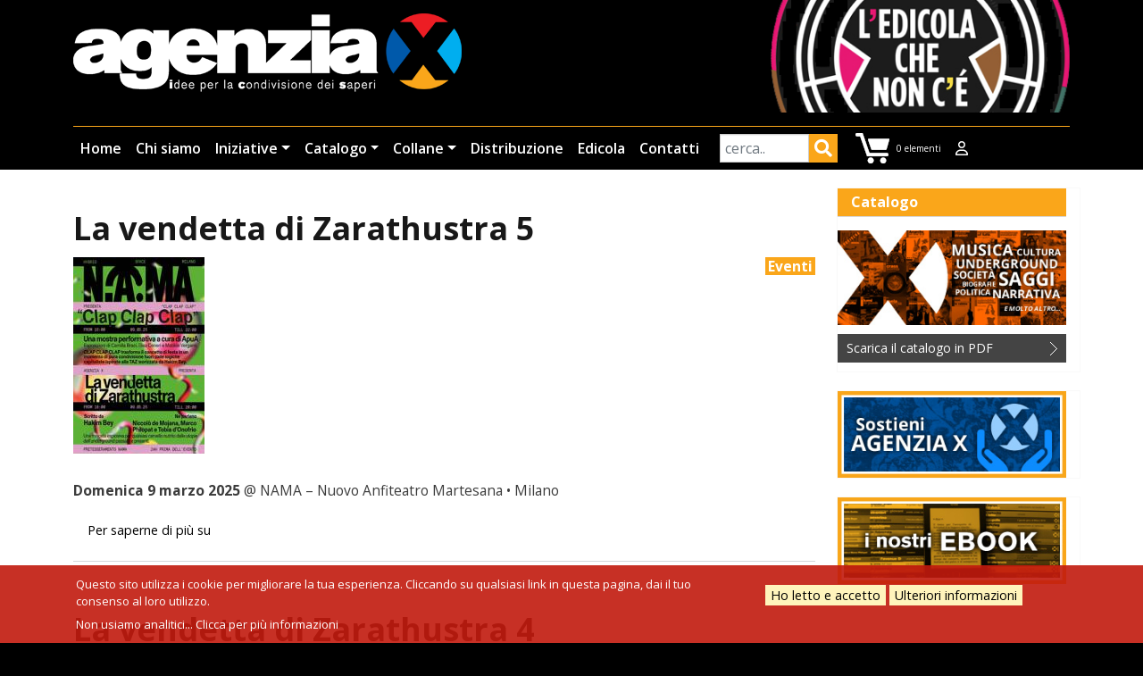

--- FILE ---
content_type: text/html; charset=UTF-8
request_url: https://www.agenziax.it/tag/la-vendetta-zarathustra
body_size: 8230
content:
<!DOCTYPE html>
<html lang="it" dir="ltr">
  <head>
    <meta charset="utf-8" />
<noscript><style>form.antibot * :not(.antibot-message) { display: none !important; }</style>
</noscript><link rel="canonical" href="https://www.agenziax.it/tag/la-vendetta-zarathustra" />
<meta name="Generator" content="Drupal 10 (https://www.drupal.org); Commerce 2" />
<meta name="MobileOptimized" content="width" />
<meta name="HandheldFriendly" content="true" />
<meta name="viewport" content="width=device-width, initial-scale=1, shrink-to-fit=no" />
<meta http-equiv="x-ua-compatible" content="ie=edge" />
<link rel="icon" href="/sites/default/files/favicon_3.ico" type="image/vnd.microsoft.icon" />
<link rel="alternate" type="application/rss+xml" title="La vendetta di Zarathustra" href="https://www.agenziax.it/taxonomy/term/4115/feed" />

    <title>La vendetta di Zarathustra | AgenziaX</title>
    <link rel="stylesheet" media="all" href="/sites/default/files/css/css_sbaQJqRkKWqwbh6l68XigmKpGkHYHoZzW-qf37-XezM.css?delta=0&amp;language=it&amp;theme=kitbarrio2&amp;include=[base64]" />
<link rel="stylesheet" media="all" href="/sites/default/files/css/css_wIep-D8qX4LcMmyInEHL7wiQ8oibq3nJBmmLri7FSI8.css?delta=1&amp;language=it&amp;theme=kitbarrio2&amp;include=[base64]" />
<link rel="stylesheet" media="all" href="//cdn.jsdelivr.net/npm/bootstrap@5.2.0/dist/css/bootstrap.min.css" />
<link rel="stylesheet" media="all" href="//use.fontawesome.com/releases/v5.13.0/css/all.css" />
<link rel="stylesheet" media="all" href="/sites/default/files/css/css_635gjegD3jeZeEgIJPHtGqMpYR8guRdQHWBdcTHCM6A.css?delta=4&amp;language=it&amp;theme=kitbarrio2&amp;include=[base64]" />
<link rel="stylesheet" media="all" href="//fonts.googleapis.com/css?family=Open+Sans:300,400,600,700" />
<link rel="stylesheet" media="print" href="/sites/default/files/css/css_Plg08HLA5TTWa92GHpj_mR-Xb7B-XtDEp6SCxN7BErM.css?delta=6&amp;language=it&amp;theme=kitbarrio2&amp;include=[base64]" />
<link rel="stylesheet" media="all" href="/sites/default/files/css/css__3PgR3MHct2sMG3HHF7PIRyDx2VrZ0CpM2GXk9SItco.css?delta=7&amp;language=it&amp;theme=kitbarrio2&amp;include=[base64]" />

    <script src="//use.fontawesome.com/releases/v6.1.0/js/all.js" defer crossorigin="anonymous"></script>
<script src="//use.fontawesome.com/releases/v6.1.0/js/v4-shims.js" defer crossorigin="anonymous"></script>

  </head>
  <body class="layout-one-sidebar layout-sidebar-second page-taxonomy-term-4115 page-vocabulary-wp-tag page-view-taxonomy-term path-taxonomy">
    <a href="#main-content" class="visually-hidden-focusable">
      Salta al contenuto principale
    </a>
    
      <div class="dialog-off-canvas-main-canvas" data-off-canvas-main-canvas>
    
<div id="page-wrapper">
  <div id="page">
    <header id="header" class="header" role="banner" aria-label="Intestazione del sito">
                      <nav class="navbar navbar-expand-md" id="navbar-main">
                    <div class="container">
                              <a href="/" title="Home" rel="home" class="navbar-brand">
              <img src="/sites/default/files/logox.png" alt="Home" class="img-fluid d-inline-block align-top" />
            
    </a>
    <div id="block-kitbarrio2-headeredicola" class="block-content-basic block block-block-content block-block-contentb2c6cdaa-5ddc-4151-93a7-120a17632f8b">
  
    
      <div class="content">
      
            <div class="clearfix text-formatted field field--name-body field--type-text-with-summary field--label-hidden field__item"><a href="/edicola-non-ce"><img alt="top banner edicola" data-entity-type="file" data-entity-uuid="1020dd2a-5f9f-44d6-9acb-f153f70bf6bb" src="/sites/default/files/inline-images/top-banner-edicola.jpg" width="350" height="132" loading="lazy"></a></div>
      
    </div>
  </div>


                          <button class="navbar-toggler navbar-toggler-right" type="button" data-bs-toggle="collapse" data-bs-target="#CollapsingNavbar" aria-controls="CollapsingNavbar" aria-expanded="false" aria-label="Toggle navigation"><span class="navbar-toggler-icon"></span></button>
              <div class="collapse navbar-collapse" id="CollapsingNavbar">
				
                  <nav role="navigation" aria-labelledby="block-kitbarrio2-main-menu-menu" id="block-kitbarrio2-main-menu" class="block block-menu navigation menu--main">
            
  <h2 class="visually-hidden" id="block-kitbarrio2-main-menu-menu">Navigazione principale</h2>
  

        
              <ul class="clearfix nav navbar-nav">
                    <li class="nav-item">
                          <a href="/" class="nav-link nav-link--" data-drupal-link-system-path="&lt;front&gt;">Home</a>
              </li>
                <li class="nav-item">
                          <a href="/chi-siamo" class="nav-link nav-link--chi-siamo" data-drupal-link-system-path="node/3797">Chi siamo</a>
              </li>
                <li class="nav-item menu-item--expanded dropdown">
                          <a href="/eventi" title="tutti gli eventi e notizie" class="nav-link dropdown-toggle nav-link--eventi" data-bs-toggle="dropdown" aria-expanded="false" aria-haspopup="true" data-drupal-link-system-path="eventi">Iniziative</a>
                        <ul class="dropdown-menu">
                    <li class="dropdown-item">
                          <a href="/eventi" title="tutti gli eventi" class="nav-link--eventi" data-drupal-link-system-path="eventi">Tutte le iniziative</a>
              </li>
                <li class="dropdown-item">
                          <a href="/notizie" class="nav-link--notizie" data-drupal-link-system-path="notizie">Notizie</a>
              </li>
        </ul>
  
              </li>
                <li class="nav-item menu-item--expanded dropdown">
                          <a href="/libri" class="nav-link dropdown-toggle nav-link--libri" data-bs-toggle="dropdown" aria-expanded="false" aria-haspopup="true" data-drupal-link-system-path="libri">Catalogo</a>
                        <ul class="dropdown-menu">
                    <li class="dropdown-item">
                          <a href="/libri" class="nav-link--libri" data-drupal-link-system-path="libri">Libri</a>
              </li>
                <li class="dropdown-item">
                          <a href="/novita" title="le novità di agenziaX" class="nav-link--novita" data-drupal-link-system-path="novita">Novità</a>
              </li>
                <li class="dropdown-item">
                          <a href="/autori" class="nav-link--autori" data-drupal-link-system-path="autori">Autori</a>
              </li>
                <li class="dropdown-item">
                          <a href="/recensioni" class="nav-link--recensioni" data-drupal-link-system-path="recensioni">Recensioni</a>
              </li>
                <li class="dropdown-item">
                          <a href="/video-e-booktrailer" class="nav-link--video-e-booktrailer" data-drupal-link-system-path="video-e-booktrailer">Video e booktrailer</a>
              </li>
        </ul>
  
              </li>
                <li class="nav-item menu-item--expanded dropdown">
                          <a href="" class="nav-link dropdown-toggle nav-link-" data-bs-toggle="dropdown" aria-expanded="false" aria-haspopup="true">Collane</a>
                        <ul class="dropdown-menu">
                    <li class="dropdown-item">
                          <a href="/terrae" class="nav-link--terrae" data-drupal-link-system-path="node/3810">Terrae</a>
              </li>
                <li class="dropdown-item">
                          <a href="/moicana" class="nav-link--moicana" data-drupal-link-system-path="node/3811">Moicana</a>
              </li>
                <li class="dropdown-item">
                          <a href="/fulmicotone" class="nav-link--fulmicotone" data-drupal-link-system-path="node/5961">Fulmicotone</a>
              </li>
                <li class="dropdown-item">
                          <a href="/degenerante" class="nav-link--degenerante" data-drupal-link-system-path="node/5893">degenerante</a>
              </li>
                <li class="dropdown-item">
                          <a href="/battleground" class="nav-link--battleground" data-drupal-link-system-path="node/6266">battleground</a>
              </li>
        </ul>
  
              </li>
                <li class="nav-item">
                          <a href="/distribuzione" class="nav-link nav-link--distribuzione" data-drupal-link-system-path="node/3800">Distribuzione</a>
              </li>
                <li class="nav-item">
                          <a href="/edicola-non-ce" title="Edicola che non c&#039;è" class="nav-link nav-link--edicola-non-ce" data-drupal-link-system-path="node/3812">Edicola</a>
              </li>
                <li class="nav-item">
                          <a href="/contatti" class="nav-link nav-link--contatti" data-drupal-link-system-path="node/6383">Contatti</a>
              </li>
        </ul>
  


  </nav>
<div class="views-exposed-form bef-exposed-form block block-views block-views-exposed-filter-blocklibri-ricercalibri" data-drupal-selector="views-exposed-form-libri-ricercalibri" id="block-kitbarrio2-formespostolibriricercalibri">
  
    
      <div class="content">
      
<form action="/cerca" method="get" id="views-exposed-form-libri-ricercalibri" accept-charset="UTF-8">
  <div class="d-flex flex-wrap">
  





  <div class="js-form-item js-form-type-textfield form-type-textfield js-form-item-query form-item-query mb-3">
          
                    <input data-drupal-selector="edit-query" type="text" id="edit-query" name="query" value="" size="30" maxlength="128" placeholder="cerca.." class="form-control" />

                      </div>
<div data-drupal-selector="edit-actions" class="form-actions js-form-wrapper form-wrapper mb-3" id="edit-actions"><button data-drupal-selector="edit-submit-libri" type="submit" id="edit-submit-libri" value="Applica" class="button js-form-submit form-submit btn btn-primary">Applica</button>
</div>

</div>

</form>

    </div>
  </div>
<div id="block-kitbarrio2-shopping-cart" class="block block-commerce-cart">
  
    
      <div class="content">
      <div class="cart--cart-block">
  <div class="cart-block--summary">
    <a class="cart-block--link__expand" href="/cart">
      <span class="cart-block--summary__icon"><img src="/themes/custom/kitbarrio/css/images/carrellob48.png" alt="Carrello" typeof="foaf:Image"></span>
      <span class="cart-block--summary__count">0 elementi</span>
    </a>
  </div>
  </div>

    </div>
  </div>
<nav role="navigation" aria-labelledby="block-kitbarrio2-topuser-menu" id="block-kitbarrio2-topuser" class="block block-menu navigation menu--top-user">
            
  <h2 class="visually-hidden" id="block-kitbarrio2-topuser-menu">top user</h2>
  

        
              <ul class="clearfix nav">
                    <li aria-label="login" class="nav-item">
                <a href="/user/login" title="login" class="nav-link nav-link--user-login" data-drupal-link-system-path="user/login"><i class="far fa-user" aria-hidden="true"></i></a>
              </li>
        </ul>
  


  </nav>


                	          </div>
                                            </div>
                  </nav>
    </header>
          <div class="highlighted">
        <aside class="container section clearfix" role="complementary">
            <div data-drupal-messages-fallback class="hidden"></div>


        </aside>
      </div>
            <div id="main-wrapper" class="layout-main-wrapper clearfix">
              <div id="main" class="container">
          
          <div class="row row-offcanvas row-offcanvas-left clearfix">
              <main class="main-content col" id="content" role="main">
                <section class="section">
                  <a id="main-content" tabindex="-1"></a>
                    <div id="block-kitbarrio2-content" class="block block-system block-system-main-block">
  
    
      <div class="content">
      <div class="view view-taxonomy-term view-id-taxonomy_term view-display-id-page_1 js-view-dom-id-f4cbd27b91603d4bd2f127d383c881a0dc9965f6bc7b532c456c793f9ba53c6a">
  
    
      <div class="view-header">
      <div id="taxonomy-term-4115" class="taxonomy-term vocabulary-wp-tag">
  
    
  <div class="content">
    
  </div>
</div>

    </div>
      
      <div class="view-content">
          <div class="views-row">
    

<article data-history-node-id="6578" class="node node--type-evento node--view-mode-teaser clearfix">
  <header>
    
          <h2 class="node__title">
        <a href="/evento/la-vendetta-zarathustra-5" rel="bookmark"><span class="field field--name-title field--type-string field--label-hidden">La vendetta di Zarathustra 5</span>
</a>
      </h2>
        
      </header>
  <div class="node__content clearfix">
    
            <div class="field field--name-field-wp-categoria field--type-entity-reference field--label-hidden field__item"><a href="/categoria/eventi" hreflang="it">Eventi</a></div>
      
            <div class="field field--name-field-image field--type-image field--label-hidden field__item">  <a href="/evento/la-vendetta-zarathustra-5"><img loading="lazy" src="/sites/default/files/styles/medium/public/immagini/evento/bey9marzo.jpg?itok=BYi9yuWv" width="147" height="220" alt="flyer evento" class="image-style-medium" />

</a>
</div>
      
            <div class="clearfix text-formatted field field--name-body field--type-text-with-summary field--label-hidden field__item"><strong> Domenica 9 marzo 2025 </strong> @ NAMA – Nuovo Anfiteatro Martesana • Milano</div>
      

  <div class="inline__links"><nav class="links inline nav links-inline"><span class="node-readmore nav-link"><a href="/evento/la-vendetta-zarathustra-5" rel="tag" title="La vendetta di Zarathustra 5" hreflang="it">Per saperne di più su <span class="visually-hidden">La vendetta di Zarathustra 5</span></a></span></nav>
  </div>

  </div>
</article>

  </div>
    <div class="views-row">
    

<article data-history-node-id="6349" class="node node--type-evento node--view-mode-teaser clearfix">
  <header>
    
          <h2 class="node__title">
        <a href="/evento/la-vendetta-zarathustra-4" rel="bookmark"><span class="field field--name-title field--type-string field--label-hidden">La vendetta di Zarathustra 4</span>
</a>
      </h2>
        
      </header>
  <div class="node__content clearfix">
    
            <div class="field field--name-field-wp-categoria field--type-entity-reference field--label-hidden field__item"><a href="/categoria/eventi" hreflang="it">Eventi</a></div>
      
            <div class="field field--name-field-image field--type-image field--label-hidden field__item">  <a href="/evento/la-vendetta-zarathustra-4"><img loading="lazy" src="/sites/default/files/styles/medium/public/immagini/evento/napoli-Bey.jpg?itok=GEmiGfaw" width="147" height="220" alt="Flyer evento" class="image-style-medium" />

</a>
</div>
      
            <div class="clearfix text-formatted field field--name-body field--type-text-with-summary field--label-hidden field__item"><strong> Giovedì 16 novembre 2023 </strong> @ Terzo Piano Autogestito • Napoli</div>
      

  <div class="inline__links"><nav class="links inline nav links-inline"><span class="node-readmore nav-link"><a href="/evento/la-vendetta-zarathustra-4" rel="tag" title="La vendetta di Zarathustra 4" hreflang="it">Per saperne di più su <span class="visually-hidden">La vendetta di Zarathustra 4</span></a></span></nav>
  </div>

  </div>
</article>

  </div>
    <div class="views-row">
    

<article data-history-node-id="6338" class="node node--type-evento node--view-mode-teaser clearfix">
  <header>
    
          <h2 class="node__title">
        <a href="/evento/la-vendetta-zarathustra-3" rel="bookmark"><span class="field field--name-title field--type-string field--label-hidden">La vendetta di Zarathustra 3</span>
</a>
      </h2>
        
      </header>
  <div class="node__content clearfix">
    
            <div class="field field--name-field-wp-categoria field--type-entity-reference field--label-hidden field__item"><a href="/categoria/eventi" hreflang="it">Eventi</a></div>
      
            <div class="field field--name-field-image field--type-image field--label-hidden field__item">  <a href="/evento/la-vendetta-zarathustra-3"><img loading="lazy" src="/sites/default/files/styles/medium/public/immagini/evento/Bey.jpg?itok=xoK29PNB" width="147" height="220" alt="La vendetta di Zarathustra cop" class="image-style-medium" />

</a>
</div>
      
            <div class="clearfix text-formatted field field--name-body field--type-text-with-summary field--label-hidden field__item"><strong> Martedì 7 novembre 2023 </strong> @ Libreria del Golem • Torino</div>
      

  <div class="inline__links"><nav class="links inline nav links-inline"><span class="node-readmore nav-link"><a href="/evento/la-vendetta-zarathustra-3" rel="tag" title="La vendetta di Zarathustra 3" hreflang="it">Per saperne di più su <span class="visually-hidden">La vendetta di Zarathustra 3</span></a></span></nav>
  </div>

  </div>
</article>

  </div>
    <div class="views-row">
    

<article data-history-node-id="6302" class="node node--type-evento node--view-mode-teaser clearfix">
  <header>
    
          <h2 class="node__title">
        <a href="/evento/zona-temporaneamente-radicale" rel="bookmark"><span class="field field--name-title field--type-string field--label-hidden">Zona Temporaneamente Radicale</span>
</a>
      </h2>
        
      </header>
  <div class="node__content clearfix">
    
            <div class="field field--name-field-wp-categoria field--type-entity-reference field--label-hidden field__item"><a href="/categoria/eventi" hreflang="it">Eventi</a></div>
      
            <div class="field field--name-field-image field--type-image field--label-hidden field__item">  <a href="/evento/zona-temporaneamente-radicale"><img loading="lazy" src="/sites/default/files/styles/medium/public/immagini/evento/mercoledi%CC%8013-9.jpg?itok=chNpL325" width="147" height="220" alt="flyer evento" class="image-style-medium" />

</a>
</div>
      
            <div class="clearfix text-formatted field field--name-body field--type-text-with-summary field--label-hidden field__item"><strong>Mercoledì 13 settembre 2023</strong> @ Giardino condiviso di via Scaldasole • Milano</div>
      

  <div class="inline__links"><nav class="links inline nav links-inline"><span class="node-readmore nav-link"><a href="/evento/zona-temporaneamente-radicale" rel="tag" title="Zona Temporaneamente Radicale" hreflang="it">Per saperne di più su <span class="visually-hidden">Zona Temporaneamente Radicale</span></a></span></nav>
  </div>

  </div>
</article>

  </div>
    <div class="views-row">
    

<article data-history-node-id="6273" class="node node--type-evento node--view-mode-teaser clearfix">
  <header>
    
          <h2 class="node__title">
        <a href="/evento/la-vendetta-zarathustra-1" rel="bookmark"><span class="field field--name-title field--type-string field--label-hidden">La vendetta di Zarathustra 1</span>
</a>
      </h2>
        
      </header>
  <div class="node__content clearfix">
    
            <div class="field field--name-field-wp-categoria field--type-entity-reference field--label-hidden field__item"><a href="/categoria/eventi" hreflang="it">Eventi</a></div>
      
            <div class="field field--name-field-image field--type-image field--label-hidden field__item">  <a href="/evento/la-vendetta-zarathustra-1"><img loading="lazy" src="/sites/default/files/styles/medium/public/immagini/evento/HakimBey-cox.jpg?itok=iflso0b4" width="147" height="220" alt="Flyer evento" class="image-style-medium" />

</a>
</div>
      
            <div class="clearfix text-formatted field field--name-body field--type-text-with-summary field--label-hidden field__item"><strong> Domenica 21 maggio 2023 </strong> @ Cox 18 • Milano</div>
      

  <div class="inline__links"><nav class="links inline nav links-inline"><span class="node-readmore nav-link"><a href="/evento/la-vendetta-zarathustra-1" rel="tag" title="La vendetta di Zarathustra 1" hreflang="it">Per saperne di più su <span class="visually-hidden">La vendetta di Zarathustra 1</span></a></span></nav>
  </div>

  </div>
</article>

  </div>
    <div class="views-row">
    

<article data-history-node-id="6268" class="node node--type-article node--view-mode-teaser clearfix">
  <header>
    
          <h2 class="node__title">
        <a href="/la-vendetta-zarathustra-0" rel="bookmark"><span class="field field--name-title field--type-string field--label-hidden">La vendetta di Zarathustra</span>
</a>
      </h2>
        
      </header>
  <div class="node__content clearfix">
    
            <div class="field field--name-field-image field--type-image field--label-hidden field__item">  <a href="/la-vendetta-zarathustra-0"><img loading="lazy" src="/sites/default/files/styles/medium/public/immagini/copertina/Bey.jpg?itok=yQphQ5Oa" width="147" height="220" alt="La vendetta di Zarathustra cop" class="image-style-medium" />

</a>
</div>
      
            <div class="clearfix text-formatted field field--name-body field--type-text-with-summary field--label-hidden field__item"><div class="wrapper-reviews"><a href="https://www.ilfattoquotidiano.it/2023/12/18/la-vendetta-di-zarathustra-la-nuova-raccolta-di-saggi-del-vecchio-sufi-anarchico-hakim-bey/7382438/"> Il Fatto Quotidi</a></div></div>
      

  <div class="inline__links"><nav class="links inline nav links-inline"><span class="node-readmore nav-link"><a href="/la-vendetta-zarathustra-0" rel="tag" title="La vendetta di Zarathustra" hreflang="it">Per saperne di più su <span class="visually-hidden">La vendetta di Zarathustra</span></a></span></nav>
  </div>

  </div>
</article>

  </div>
    <div class="views-row">
    

<article data-history-node-id="6249" class="node node--type-autore node--promoted node--view-mode-teaser clearfix">
  <header>
    
          <h2 class="node__title">
        <a href="/hakim-bey" rel="bookmark"><span class="field field--name-title field--type-string field--label-hidden">Hakim Bey</span>
</a>
      </h2>
        
      </header>
  <div class="node__content clearfix">
    
            <div class="field field--name-field-wp-categoria field--type-entity-reference field--label-hidden field__item"><a href="/categoria/autori" hreflang="it">Autori</a></div>
      
            <div class="field field--name-field-nome-autore field--type-string field--label-hidden field__item">Hakim Bey</div>
      
            <div class="field field--name-field-image field--type-image field--label-hidden field__item">  <a href="/hakim-bey"><img loading="lazy" src="/sites/default/files/styles/medium/public/immagini/foto-autore/HakimBey_0.jpg?itok=gQ-S0EMQ" width="220" height="220" alt="Hakim Bey" class="image-style-medium" />

</a>
</div>
      
            <div class="clearfix text-formatted field field--name-body field--type-text-with-summary field--label-hidden field__item"><p><strong>Hakim Bey (alias Peter Lamborn Wilson)</strong> • è il teorico delle T.A.Z.</p></div>
      

  <div class="inline__links"><nav class="links inline nav links-inline"><span class="node-readmore nav-link"><a href="/hakim-bey" rel="tag" title="Hakim Bey" hreflang="it">Per saperne di più su <span class="visually-hidden">Hakim Bey</span></a></span></nav>
  </div>

  </div>
</article>

  </div>

    </div>
  
      
              <div class="feed-icons">
      <a href="https://www.agenziax.it/taxonomy/term/4115/feed" class="feed-icon">
  Iscriviti a La vendetta di Zarathustra
</a>

    </div>
  </div>

    </div>
  </div>


                </section>
              </main>
                                      <div class="sidebar_second sidebar col-md-3 order-last" id="sidebar_second">
                <aside class="section" role="complementary">
                    <div id="block-kitbarrio2-catalogo" class="block-content-basic block block-block-content block-block-contentf19872fd-8c16-4cbe-b7c5-1ee9f8f7366b">
  
      <h2>Catalogo</h2>
    
      <div class="content">
      
            <div class="clearfix text-formatted field field--name-body field--type-text-with-summary field--label-hidden field__item"><p><a data-entity-type data-entity-uuid href="/libri"><img alt="catalogo AgenziaX" data-entity-type data-entity-uuid src="/sites/default/files/inline-images/side-banner-catalogo.jpg"></a></p>

<p><a class="scarica" href="/sites/default/files/catalogo.pdf">Scarica il catalogo in PDF</a></p>
</div>
      
    </div>
  </div>
<div id="block-kitbarrio2-sostieni" class="block-content-basic block block-block-content block-block-contentdeb80882-f14a-492d-a476-d3708e33cdd2">
  
    
      <div class="content">
      
            <div class="clearfix text-formatted field field--name-body field--type-text-with-summary field--label-hidden field__item"><p><a data-entity-type="file" data-entity-uuid="84b07b8e-59be-4636-803f-846508679f72" href="/sostieni-agenzia-x"><img alt="sostieni" data-entity-type="file" data-entity-uuid="84b07b8e-59be-4636-803f-846508679f72" src="/sites/default/files/inline-images/side-banner-sostieni-agenzia-x.jpg" width="290" height="110" loading="lazy"></a></p>
</div>
      
    </div>
  </div>
<div id="block-kitbarrio2-ebook" class="block-content-basic block block-block-content block-block-contentda044389-b78e-4d65-bc31-e9211bb2b9d0">
  
    
      <div class="content">
      
            <div class="clearfix text-formatted field field--name-body field--type-text-with-summary field--label-hidden field__item"><p><a href="https://www.ibs.it/ebook/editori/Agenzia%20X" target="_blank"><img alt="ebook" data-entity-type="file" data-entity-uuid="20cb4340-786f-449c-a197-8f17233edf7d" src="/sites/default/files/inline-images/banner_ebook.jpg" width="290" height="110" loading="lazy"></a></p>
</div>
      
    </div>
  </div>


                </aside>
              </div>
                      </div>
        </div>
    </div>
          <div class="featured-bottom">
        <aside class="container clearfix" role="complementary">
            <section class="row region region-featured-bottom-first">
    <div id="block-kitbarrio2-agenziaxfooter" class="block-content-basic block block-block-content block-block-content04ce8353-433f-448a-90dc-02f1260b4261">
  
    
      <div class="content">
      
            <div class="clearfix text-formatted field field--name-body field--type-text-with-summary field--label-hidden field__item"><p><img alt="agenziax footer logo" class="footer-logo" data-entity-type="file" src="/sites/default/files/inline-images/footer-logo.png"></p>

<p>Agenzia X è un laboratorio editoriale che pubblica libri al confine tra narrativa e saggistica. Racconti orali, memoir, autobiografie e testimonianze s’incrociano a riflessioni, analisi e approfondimenti di carattere storico. La redazione di Agenzia X si affaccia sulla strada nel quartiere Vigentino a Milano. Un luogo di condivisione che prova a mettere in relazione diverse intelligenze, da quelle accademiche ai saperi espressi dalle culture underground.</p>
</div>
      
    </div>
  </div>
<nav role="navigation" aria-labelledby="block-kitbarrio2-prefooter-agenziax-menu" id="block-kitbarrio2-prefooter-agenziax" class="block block-menu navigation menu--main">
            
  <h2 class="visually-hidden" id="block-kitbarrio2-prefooter-agenziax-menu">Prefooter menu principale</h2>
  

        
              <ul class="clearfix nav navbar-nav">
                    <li class="nav-item">
                          <a href="/" class="nav-link nav-link--" data-drupal-link-system-path="&lt;front&gt;">Home</a>
              </li>
                <li class="nav-item">
                          <a href="/chi-siamo" class="nav-link nav-link--chi-siamo" data-drupal-link-system-path="node/3797">Chi siamo</a>
              </li>
                <li class="nav-item menu-item--expanded dropdown">
                          <a href="/eventi" title="tutti gli eventi e notizie" class="nav-link dropdown-toggle nav-link--eventi" data-bs-toggle="dropdown" aria-expanded="false" aria-haspopup="true" data-drupal-link-system-path="eventi">Iniziative</a>
                        <ul class="dropdown-menu">
                    <li class="dropdown-item">
                          <a href="/eventi" title="tutti gli eventi" class="nav-link--eventi" data-drupal-link-system-path="eventi">Tutte le iniziative</a>
              </li>
                <li class="dropdown-item">
                          <a href="/notizie" class="nav-link--notizie" data-drupal-link-system-path="notizie">Notizie</a>
              </li>
        </ul>
  
              </li>
                <li class="nav-item menu-item--expanded dropdown">
                          <a href="/libri" class="nav-link dropdown-toggle nav-link--libri" data-bs-toggle="dropdown" aria-expanded="false" aria-haspopup="true" data-drupal-link-system-path="libri">Catalogo</a>
                        <ul class="dropdown-menu">
                    <li class="dropdown-item">
                          <a href="/libri" class="nav-link--libri" data-drupal-link-system-path="libri">Libri</a>
              </li>
                <li class="dropdown-item">
                          <a href="/novita" title="le novità di agenziaX" class="nav-link--novita" data-drupal-link-system-path="novita">Novità</a>
              </li>
                <li class="dropdown-item">
                          <a href="/autori" class="nav-link--autori" data-drupal-link-system-path="autori">Autori</a>
              </li>
                <li class="dropdown-item">
                          <a href="/recensioni" class="nav-link--recensioni" data-drupal-link-system-path="recensioni">Recensioni</a>
              </li>
                <li class="dropdown-item">
                          <a href="/video-e-booktrailer" class="nav-link--video-e-booktrailer" data-drupal-link-system-path="video-e-booktrailer">Video e booktrailer</a>
              </li>
        </ul>
  
              </li>
                <li class="nav-item menu-item--expanded dropdown">
                          <a href="" class="nav-link dropdown-toggle nav-link-" data-bs-toggle="dropdown" aria-expanded="false" aria-haspopup="true">Collane</a>
                        <ul class="dropdown-menu">
                    <li class="dropdown-item">
                          <a href="/terrae" class="nav-link--terrae" data-drupal-link-system-path="node/3810">Terrae</a>
              </li>
                <li class="dropdown-item">
                          <a href="/moicana" class="nav-link--moicana" data-drupal-link-system-path="node/3811">Moicana</a>
              </li>
                <li class="dropdown-item">
                          <a href="/fulmicotone" class="nav-link--fulmicotone" data-drupal-link-system-path="node/5961">Fulmicotone</a>
              </li>
                <li class="dropdown-item">
                          <a href="/degenerante" class="nav-link--degenerante" data-drupal-link-system-path="node/5893">degenerante</a>
              </li>
                <li class="dropdown-item">
                          <a href="/battleground" class="nav-link--battleground" data-drupal-link-system-path="node/6266">battleground</a>
              </li>
        </ul>
  
              </li>
                <li class="nav-item">
                          <a href="/distribuzione" class="nav-link nav-link--distribuzione" data-drupal-link-system-path="node/3800">Distribuzione</a>
              </li>
                <li class="nav-item">
                          <a href="/edicola-non-ce" title="Edicola che non c&#039;è" class="nav-link nav-link--edicola-non-ce" data-drupal-link-system-path="node/3812">Edicola</a>
              </li>
                <li class="nav-item">
                          <a href="/contatti" class="nav-link nav-link--contatti" data-drupal-link-system-path="node/6383">Contatti</a>
              </li>
        </ul>
  


  </nav>

  </section>

          
          
        </aside>
      </div>
        <footer class="site-footer">
              <div class="container">
                                <div class="site-footer__bottom">
                <section class="row region region-footer-fifth">
    <div id="block-kitbarrio2-footer" class="block-content-basic block block-block-content block-block-content6b49e515-119f-4293-96cd-c1994c67f2bd">
  
    
      <div class="content">
      
            <div class="clearfix text-formatted field field--name-body field--type-text-with-summary field--label-hidden field__item"><p>Agenzia X S.r.l. - P.IVA 05139960966</p></div>
      
    </div>
  </div>
<nav role="navigation" aria-labelledby="block-kitbarrio2-footer-2-menu" id="block-kitbarrio2-footer-2" class="block block-menu navigation menu--footer">
            
  <h2 class="visually-hidden" id="block-kitbarrio2-footer-2-menu">Footer menu</h2>
  

        
              <ul class="clearfix nav navbar-nav">
                    <li class="nav-item">
                <a href="/company-info" class="nav-link nav-link--company-info" data-drupal-link-system-path="node/3804">Company info</a>
              </li>
                <li class="nav-item">
                <a href="/informativa-sui-cookies" class="nav-link nav-link--informativa-sui-cookies" data-drupal-link-system-path="node/13">Cookie</a>
              </li>
                <li class="nav-item">
                <a href="/privacy" class="nav-link nav-link--privacy" data-drupal-link-system-path="node/12">Privacy</a>
              </li>
                <li class="nav-item">
                <a href="/credits" class="nav-link nav-link--credits" data-drupal-link-system-path="node/9">Credits</a>
              </li>
                <li class="nav-item">
                <a href="/cart" class="nav-link nav-link--cart" data-drupal-link-system-path="cart">Carrello</a>
              </li>
                <li class="nav-item">
                <a href="/condizioni-vendita" class="nav-link nav-link--condizioni-vendita" data-drupal-link-system-path="node/3808">Condizioni di vendita</a>
              </li>
                <li class="nav-item">
                <a href="/user/login" class="nav-link nav-link--user-login" data-drupal-link-system-path="user/login">Log in</a>
              </li>
        </ul>
  


  </nav>

  </section>

            </div>
                  </div>
    </footer>
  </div>
</div>

  </div>

    <div id="gdpr-popup" class="bottom" style="background:rgba(193, 26, 14, 0.9);">
  <div class="gdpr-popup-content">
    <div class="gdpr-popup-text white">
      <p class="gdpr-popup-cookies">Questo sito utilizza i cookie per migliorare la tua esperienza. Cliccando su qualsiasi link in questa pagina, dai il tuo consenso al loro utilizzo.</p>
      <p class="gdpr-popup-analytics">Non usiamo analitici... Clicca per più informazioni</p>
    </div>
    <div class="gdpr-popup-buttons black">
      <button type="button" id="gdpr-agree" style=background:#fff4bc;>
        Ho letto e accetto
      </button>
      <button type="button" id="gdpr-find-more" data-morelink="/privacy" style=background:#fff4bc;>
        Ulteriori informazioni
      </button>
    </div>
  </div>
</div>

    <script type="application/json" data-drupal-selector="drupal-settings-json">{"path":{"baseUrl":"\/","pathPrefix":"","currentPath":"taxonomy\/term\/4115","currentPathIsAdmin":false,"isFront":false,"currentLanguage":"it"},"pluralDelimiter":"\u0003","suppressDeprecationErrors":true,"back_to_top":{"back_to_top_button_trigger":100,"back_to_top_prevent_on_mobile":true,"back_to_top_prevent_in_admin":false,"back_to_top_button_type":"image","back_to_top_button_text":"Back to top"},"ajaxTrustedUrl":{"\/cerca":true},"user":{"uid":0,"permissionsHash":"e6bd56a6b2655ddf20595ac62b5513445d1f31778b7254a4fcff0f2187330608"}}</script>
<script src="/sites/default/files/js/js_9RJgHk3OsPl4hORONpa_oQOYpc8TMoXewcYiUZgY19U.js?scope=footer&amp;delta=0&amp;language=it&amp;theme=kitbarrio2&amp;include=eJx9jmsKAjEMhC9ULXihkHaztW7bhCS-bu-KP1wVhBAmfBNmyiQKmbu0iiNTFJazhIR5Aed1JG40nCzMPByvZNwpbvTeLuUf29ux9pCY3VxRIKFq5VgaJ2w783uro4Sl-gsc4tuap7EFXy9r906aCTKqx-eC1DgvIZE7KdBN2GiCubb1tFhokGL7rfIR-ABt0G6Y"></script>
<script src="//cdn.jsdelivr.net/npm/bootstrap@5.2.0/dist/js/bootstrap.bundle.min.js"></script>

  </body>
</html>
